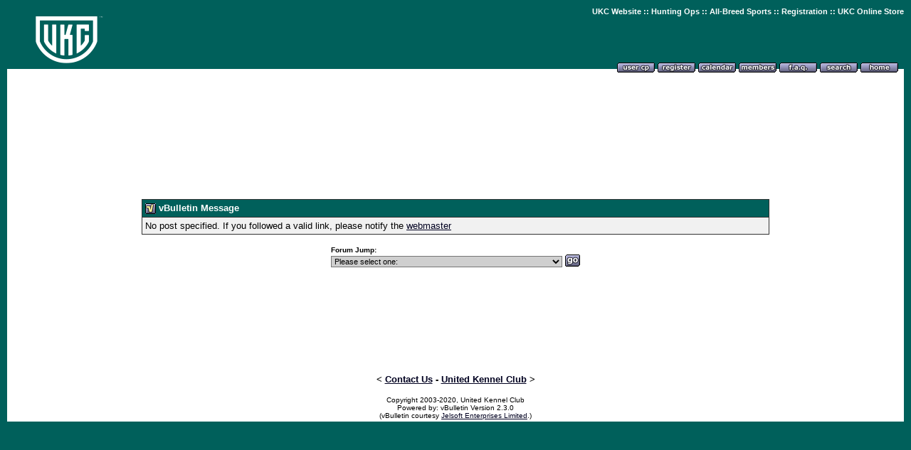

--- FILE ---
content_type: text/html
request_url: http://forums.ukcdogs.com/editpost.php?s=3bfb42119130dfd3391986c4b6255034&action=editpost&postid=6578324
body_size: 9782
content:
<!DOCTYPE HTML PUBLIC "-//W3C//DTD HTML 4.01 Transitional//EN">
<html>
<head><title>UKC Forums</title>
<meta http-equiv="MSThemeCompatible" content="Yes">
<style type="text/css">
BODY {
	SCROLLBAR-BASE-COLOR: #428080;
	SCROLLBAR-ARROW-COLOR: #FFFFFF;
}
SELECT {
	FONT-FAMILY: Verdana,Arial,Helvetica,sans-serif;
	FONT-SIZE: 11px;
	COLOR: #000000;
	BACKGROUND-COLOR: #CFCFCF
}
TEXTAREA, .bginput {
	FONT-SIZE: 12px;
	FONT-FAMILY: Verdana,Arial,Helvetica,sans-serif;
	COLOR: #000000;
	BACKGROUND-COLOR: #CFCFCF
}
A:link, A:visited, A:active {
	COLOR: #000020;
}
A:hover {
	COLOR: #ff4400;
}
#cat A:link, #cat A:visited, #cat A:active {
	COLOR: #FFFFFF;
	TEXT-DECORATION: none;
}
#cat A:hover {
	COLOR: #FFFFFF;
	TEXT-DECORATION: underline;
}
#ltlink A:link, #ltlink A:visited, #ltlink A:active {
	COLOR: #000020;
	TEXT-DECORATION: none;
}
#ltlink A:hover {
	COLOR: #ff4400;
	TEXT-DECORATION: underline;
}
.thtcolor {
	COLOR: #FFFFFF;
}

.nav-font {
	color: #FFFFFF;
	font-family: Verdana, Arial, Helvetica, sans-serif;
	font-size: 10px;
	font-weight: bold;}

.nav-font, .nav-font a, .nav-font a:visited {
	color: #FFFFFF;
	font-family: Arial, Helvetica, sans-serif;
	font-size: 11px;
	font-weight: bold;
	text-decoration: none;
	}

.nav-font a:hover {
	color: #FF0000;
	text-decoration: underline; }

</style>



<!-- Google tag (gtag.js) -->
<script async src="https://www.googletagmanager.com/gtag/js?id=G-9EPC9PLKZM"></script>
<script>
  window.dataLayer = window.dataLayer || [];
  function gtag(){dataLayer.push(arguments);}
  gtag('js', new Date());

  gtag('config', 'G-9EPC9PLKZM');
</script>

</head>
<body bgcolor="#00605B" text="#000000" id="all" leftmargin="10" topmargin="10" marginwidth="10" marginheight="10" link="#000020" vlink="#000020" alink="#000020">

<!-- logo and buttons -->
<center>
<table border="0" width="100%" cellpadding="0" cellspacing="0" background="http://forums.ukcdogs.com/images/menu_background.gif">
<tr>
  <td rowspan="2" valign="top" align="left" background="images/menu_background.gif"><a href="index.php?s=eeade631b138edc551f78a0ce2fa8075"><img src="https://www.ukcdogs.com/images/general/ukc-forum-image.png" border="0" alt="UKC Forums"></a></td><td align="right" valign="top">
<span class="nav-font"><a href="https://www.ukcdogs.com">UKC Website</a> :: <a href="https://www.ukcdogs.com/hunting-ops">Hunting Ops</a> :: <a href="https://www.ukcdogs.com/all-breed-sports">All-Breed Sports</a> :: <a href="https://www.ukcdogs.com/registration">Registration</a> :: <a href="https://store.ukcdogs.com">UKC Online Store</a></span><br>
<iframe src="" scrolling="no" frameborder="0" width="468" height="60" marginheight="0" marginwidth="0">
</iframe> 
</td>
</tr>
<tr><td valign="bottom" align="right" nowrap background="images/menu_background.gif">
   <!-- toplinks -->
   <a href="usercp.php?s=eeade631b138edc551f78a0ce2fa8075"><img src="images/top_profile.gif" alt="Here you can view your subscribed threads, work with private messages and edit your profile and preferences" border="0"></a>
   <a href="register.php?s=eeade631b138edc551f78a0ce2fa8075&action=signup"><img src="images/top_register.gif" alt="Registration is free!" border="0"></a>
   <a href="calendar.php?s=eeade631b138edc551f78a0ce2fa8075"><img src="images/top_calendar.gif" alt="Calendar" border="0"></a>
   <a href="memberlist.php?s=eeade631b138edc551f78a0ce2fa8075"><img src="images/top_members.gif" alt="Find other members" border="0"></a>
   <a href="misc.php?s=eeade631b138edc551f78a0ce2fa8075&action=faq"><img src="images/top_faq.gif" alt="Frequently Asked Questions" border="0"></a>
   <a href="search.php?s=eeade631b138edc551f78a0ce2fa8075"><img src="images/top_search.gif" alt="Search" border="0"></a>
   <a href="index.php?s=eeade631b138edc551f78a0ce2fa8075"><img src="images/top_home.gif" alt="Home" border="0"></a>
   <!-- <a href="member.php?s=eeade631b138edc551f78a0ce2fa8075&action=logout"><img src="images/top_logout.gif" alt="Logout" border="0"></a>  -->
   &nbsp;
   <!-- /toplinks -->
  </td>
</tr>
</table>
<!-- /logo and buttons -->

<!-- content table -->
<table bgcolor="#FFFFFF" width="100%" cellpadding="10" cellspacing="0" border="0">
<tr>
  <td>

&nbsp;</td></tr></table>

<table width="100%" height="50%" cellpadding="0" cellspacing="0" border="0" bgcolor="#FFFFFF" align="center">
<tr>
	<td>

<table cellpadding="0" cellspacing="0" border="0" bgcolor="#333333"  width="70%" align="center"><tr><td>
<table cellpadding="4" cellspacing="1" border="0"  width="100%">
<tr>
	<td bgcolor="#00605B" width="100%"><font face="verdana, arial, helvetica" size="2.5" color="#FFFFFF"><img src="images/vb_bullet.gif" align="absmiddle" alt="vBulletin" border="0">
	<b>vBulletin Message</b></font></td>
</tr>
<tr>
	<td bgcolor="#F1F1F1" width="100%"><font face="verdana, arial, helvetica" size="2.5">No post specified. If you followed a valid link, please notify the <a href="mailto:webmaster@ukcdogs.com">webmaster</a></font></td>
</tr>
</table>
</td></tr></table>

<p align="center"><table cellpadding="0" cellspacing="0" border="0">
<form action="forumdisplay.php" method="get"><tr><td>
	<font face="verdana,arial,helvetica" size="1.25">
	<input type="hidden" name="s" value="eeade631b138edc551f78a0ce2fa8075">
	<input type="hidden" name="daysprune" value="">
	<b>Forum Jump:</b><br>
	<select name="forumid"
	onchange="window.location=('forumdisplay.php?s=eeade631b138edc551f78a0ce2fa8075&daysprune=&forumid='+this.options[this.selectedIndex].value)">
		<option value="-1" selected>Please select one:</option>
		<option value="-1">--------------------</option>
		<option value="pm" >Private Messages</option>
		<option value="cp" >User Control Panel</option>
		<option value="wol" >Who's Online</option>
		<option value="search" >Search Forums</option>
		<option value="home" >Forums Home</option>
		<option value="-1">--------------------</option>
		<option value="1" > Departments</option><option value="3" >-- UKC Beagles</option><option value="61" >---- Beagle Classifieds</option><option value="62" >---- Stud Dog And Kennel Promotions</option><option value="63" >---- Beagle Related Classifieds</option><option value="36" >-- UKC Big Game Hunting</option><option value="4" >-- UKC Coonhounds</option><option value="45" >---- Breeds</option><option value="46" >------ American Leopard Hound</option><option value="47" >------ Black & Tans</option><option value="48" >------ Blueticks</option><option value="49" >------ English</option><option value="50" >------ Plotts</option><option value="51" >------ Redbones</option><option value="52" >------ Treeing Walkers</option><option value="65" >------ X-Bred</option><option value="53" >---- Off Topic</option><option value="5" >-- UKC Curs and Feists</option><option value="8" >-- UKC Registrations</option><option value="14" > UKC Free Classifieds</option><option value="15" >-- Coonhound Classifieds</option><option value="41" >---- American Leopard Hound: Dogs and Puppies For Sale</option><option value="54" >---- American Leopard Hound: Stud Dog and Kennel Promotion</option><option value="21" >---- Black & Tans: Dogs and Puppies For Sale</option><option value="55" >---- Black & Tans: Stud Dog and Kennel Promotion</option><option value="22" >---- Blueticks: Dogs and Puppies For Sale</option><option value="56" >---- Blueticks: Stud Dog and Kennel Promotion</option><option value="23" >---- English: Dogs and Puppies For Sale</option><option value="57" >---- English: Stud Dog and Kennel Promotion</option><option value="24" >---- Plotts: Dogs and Puppies For Sale</option><option value="58" >---- Plotts: Stud Dog and Kennel Promotion</option><option value="25" >---- Redbones: Dogs and Puppies For Sale</option><option value="59" >---- Redbones: Stud Dog and Kennel Promotion</option><option value="26" >---- Treeing Walkers: Dogs and Puppies For Sale</option><option value="60" >---- Treeing Walkers: Stud Dog and Kennel Promotion</option><option value="66" >---- X-Bred: Dogs and Puppies For Sale</option><option value="67" >---- X-Bred: Stud Dog and Kennel Promotion</option><option value="64" >---- Coonhound Related Classifieds</option><option value="27" >---- Other</option><option value="20" >-- Beagle Classifieds</option><option value="39" >-- Big Game Hound Classifieds</option><option value="31" >-- Cur and Feist Classifieds</option><option value="42" >-- All Breeds Classifieds</option><option value="40" >-- Dog Supply Vendors</option><option value="38" >-- Dog Transport</option><option value="32" >-- Pointing Dog Classifieds</option><option value="17" >-- Retriever Classifieds</option><option value="19" >-- Upcoming Educational Seminars</option>
	</select><!-- go button -->
<input type="image" src="images/go.gif" border="0" 
align="absbottom">
	</font>
</td></tr></form>
</table></p>

	</td>
</tr>
</table>


<table bgcolor="#FFFFFF" width="100%" cellpadding="10" cellspacing="0" border="0">
<tr>
  <td>

  </td>
</tr>
</table>
<!-- /content area table -->
</center>

<table width=100% bgcolor="white"><tr><td align=center>

  <font face="verdana, arial, helvetica" size="2.5"><b>&lt; <a href="https://www.ukcdogs.com/contact">Contact Us</a> - <a href="http://www.ukcdogs.com/">United Kennel Club</a>
  <!-- - <a href="">Privacy Statement</a> --> &gt;</b></font>

<p align="center"><font face="verdana,arial,helvetica" size="1.25">
<!-- Do not remove this copyright notice -->
Copyright 2003-2020, United Kennel Club <br>
<!-- Do not remove this copyright notice -->
  Powered by: vBulletin Version 2.3.0<br>
(vBulletin courtesy <a href="http://www.vbulletin.com/">Jelsoft Enterprises Limited</a>.)
</font>

</td></tr></table>

</body>
</html>